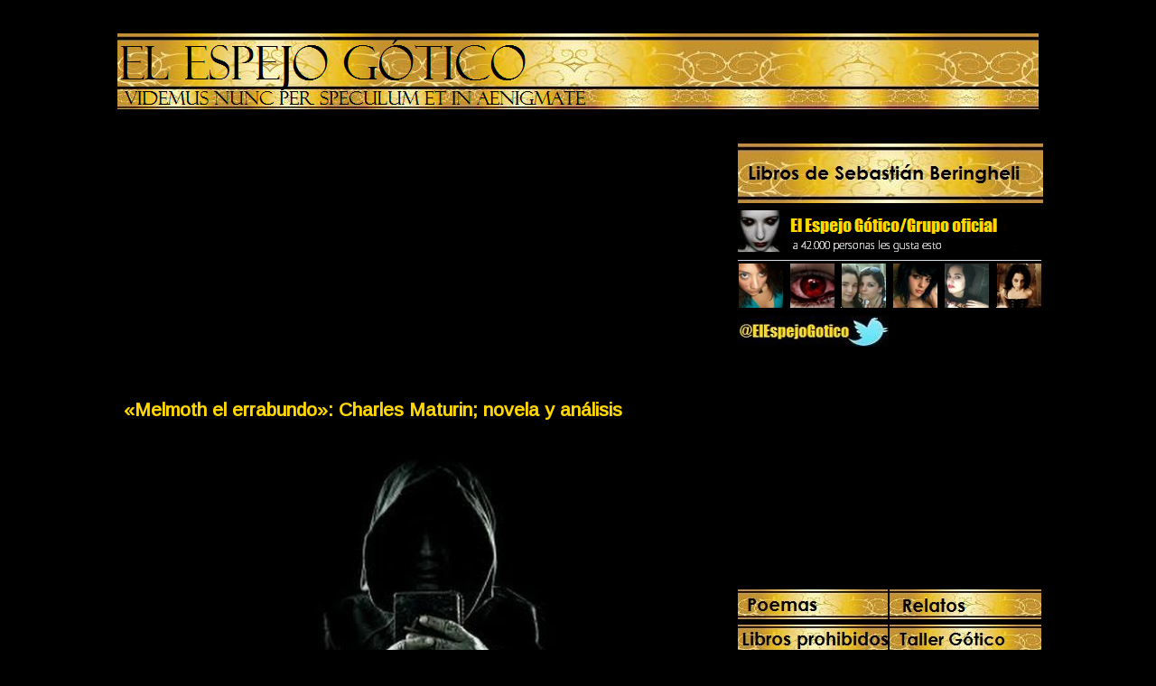

--- FILE ---
content_type: text/html; charset=UTF-8
request_url: https://elespejogotico.blogspot.com/2009/04/melmoth-el-errabundo-charles-maturin.html
body_size: 22035
content:
<!DOCTYPE html>
<html dir='ltr' xmlns='http://www.w3.org/1999/xhtml' xmlns:b='http://www.google.com/2005/gml/b' xmlns:data='http://www.google.com/2005/gml/data' xmlns:expr='http://www.google.com/2005/gml/expr'>
<style type='text/css'>
#navbar-iframe {
height:0px;
visibility:hidden;
display:none;
}
</style>
<head>
<link href='https://www.blogger.com/static/v1/widgets/2944754296-widget_css_bundle.css' rel='stylesheet' type='text/css'/>
<meta content='gotico, romanticismo, galeria, vampiros, hechizos, literatura, relatos, poesía, fotos, poemas goticos, imágenes, libros, demonios, mitología, leyendas' name='keywords'/>
<meta content='0JZZCpraF+lFRzyQaYZGa/YTN94ZPC7VIFGTdy1uEuQ=' name='verify-v1'/>
<meta content='text/html; charset=UTF-8' http-equiv='Content-Type'/>
<meta content='blogger' name='generator'/>
<link href='https://elespejogotico.blogspot.com/favicon.ico' rel='icon' type='image/x-icon'/>
<link href='http://elespejogotico.blogspot.com/2009/04/melmoth-el-errabundo-charles-maturin.html' rel='canonical'/>
<link rel="alternate" type="application/atom+xml" title="El Espejo Gótico - Atom" href="https://elespejogotico.blogspot.com/feeds/posts/default" />
<link rel="alternate" type="application/rss+xml" title="El Espejo Gótico - RSS" href="https://elespejogotico.blogspot.com/feeds/posts/default?alt=rss" />
<link rel="service.post" type="application/atom+xml" title="El Espejo Gótico - Atom" href="https://www.blogger.com/feeds/2858903037590892511/posts/default" />

<link rel="alternate" type="application/atom+xml" title="El Espejo Gótico - Atom" href="https://elespejogotico.blogspot.com/feeds/6092171629537978156/comments/default" />
<!--Can't find substitution for tag [blog.ieCssRetrofitLinks]-->
<link href='https://blogger.googleusercontent.com/img/b/R29vZ2xl/AVvXsEhZnAhyng0dizOex6kP8PWLhDMu7ZfscGoBVY8uR3mDK2YP6xWZwoxtcUNlB45RQ_hD87W6ZyVc_RPjUqcJL59IR1LaynCMwaG7Rf6mn5u8FL56BAYragpPkuMSnZYJlOeGTBNvTb_aVIv_/s640/melmoth_novela_analisis.jpg' rel='image_src'/>
<meta content='http://elespejogotico.blogspot.com/2009/04/melmoth-el-errabundo-charles-maturin.html' property='og:url'/>
<meta content='«Melmoth el errabundo»: Charles Maturin; novela y análisis' property='og:title'/>
<meta content='     «Melmoth el errabundo»: Charles Maturin; novela y análisis.     Melmoth el errabundo  (Melmoth the Wanderer)  es una novela gótica  del...' property='og:description'/>
<meta content='https://blogger.googleusercontent.com/img/b/R29vZ2xl/AVvXsEhZnAhyng0dizOex6kP8PWLhDMu7ZfscGoBVY8uR3mDK2YP6xWZwoxtcUNlB45RQ_hD87W6ZyVc_RPjUqcJL59IR1LaynCMwaG7Rf6mn5u8FL56BAYragpPkuMSnZYJlOeGTBNvTb_aVIv_/w1200-h630-p-k-no-nu/melmoth_novela_analisis.jpg' property='og:image'/>
<title>El Espejo Gótico: &#171;Melmoth el errabundo&#187;: Charles Maturin; novela y análisis</title>
<link href='https://blogger.googleusercontent.com/img/b/R29vZ2xl/AVvXsEg0Db3bakRK-9EKEts5bOj4vMpyr01jSGpVOWMSF-Ee2Qbld_uVdojRChyphenhyphenLv-zPyEjmKX0nSN-7EtMyHfh6-0XltE0ajmoiAe097QDQtcIIC602bu_r351_Rs_U5c6wkcz24tmMyuD3WuI4/s1600/FAVIC_png.jpg ' rel='shortcut icon' type='image/x-icon'/>
<link href='https://blogger.googleusercontent.com/img/b/R29vZ2xl/AVvXsEg0Db3bakRK-9EKEts5bOj4vMpyr01jSGpVOWMSF-Ee2Qbld_uVdojRChyphenhyphenLv-zPyEjmKX0nSN-7EtMyHfh6-0XltE0ajmoiAe097QDQtcIIC602bu_r351_Rs_U5c6wkcz24tmMyuD3WuI4/s1600/FAVIC_png.jpg ' rel='icon' type='image/gif'/>
<style type='text/css'>@font-face{font-family:'Arimo';font-style:normal;font-weight:400;font-display:swap;src:url(//fonts.gstatic.com/s/arimo/v35/P5sfzZCDf9_T_3cV7NCUECyoxNk37cxcDRrBdwcoaaQwpBQ.woff2)format('woff2');unicode-range:U+0460-052F,U+1C80-1C8A,U+20B4,U+2DE0-2DFF,U+A640-A69F,U+FE2E-FE2F;}@font-face{font-family:'Arimo';font-style:normal;font-weight:400;font-display:swap;src:url(//fonts.gstatic.com/s/arimo/v35/P5sfzZCDf9_T_3cV7NCUECyoxNk37cxcBBrBdwcoaaQwpBQ.woff2)format('woff2');unicode-range:U+0301,U+0400-045F,U+0490-0491,U+04B0-04B1,U+2116;}@font-face{font-family:'Arimo';font-style:normal;font-weight:400;font-display:swap;src:url(//fonts.gstatic.com/s/arimo/v35/P5sfzZCDf9_T_3cV7NCUECyoxNk37cxcDBrBdwcoaaQwpBQ.woff2)format('woff2');unicode-range:U+1F00-1FFF;}@font-face{font-family:'Arimo';font-style:normal;font-weight:400;font-display:swap;src:url(//fonts.gstatic.com/s/arimo/v35/P5sfzZCDf9_T_3cV7NCUECyoxNk37cxcAxrBdwcoaaQwpBQ.woff2)format('woff2');unicode-range:U+0370-0377,U+037A-037F,U+0384-038A,U+038C,U+038E-03A1,U+03A3-03FF;}@font-face{font-family:'Arimo';font-style:normal;font-weight:400;font-display:swap;src:url(//fonts.gstatic.com/s/arimo/v35/P5sfzZCDf9_T_3cV7NCUECyoxNk37cxcAhrBdwcoaaQwpBQ.woff2)format('woff2');unicode-range:U+0307-0308,U+0590-05FF,U+200C-2010,U+20AA,U+25CC,U+FB1D-FB4F;}@font-face{font-family:'Arimo';font-style:normal;font-weight:400;font-display:swap;src:url(//fonts.gstatic.com/s/arimo/v35/P5sfzZCDf9_T_3cV7NCUECyoxNk37cxcDxrBdwcoaaQwpBQ.woff2)format('woff2');unicode-range:U+0102-0103,U+0110-0111,U+0128-0129,U+0168-0169,U+01A0-01A1,U+01AF-01B0,U+0300-0301,U+0303-0304,U+0308-0309,U+0323,U+0329,U+1EA0-1EF9,U+20AB;}@font-face{font-family:'Arimo';font-style:normal;font-weight:400;font-display:swap;src:url(//fonts.gstatic.com/s/arimo/v35/P5sfzZCDf9_T_3cV7NCUECyoxNk37cxcDhrBdwcoaaQwpBQ.woff2)format('woff2');unicode-range:U+0100-02BA,U+02BD-02C5,U+02C7-02CC,U+02CE-02D7,U+02DD-02FF,U+0304,U+0308,U+0329,U+1D00-1DBF,U+1E00-1E9F,U+1EF2-1EFF,U+2020,U+20A0-20AB,U+20AD-20C0,U+2113,U+2C60-2C7F,U+A720-A7FF;}@font-face{font-family:'Arimo';font-style:normal;font-weight:400;font-display:swap;src:url(//fonts.gstatic.com/s/arimo/v35/P5sfzZCDf9_T_3cV7NCUECyoxNk37cxcABrBdwcoaaQw.woff2)format('woff2');unicode-range:U+0000-00FF,U+0131,U+0152-0153,U+02BB-02BC,U+02C6,U+02DA,U+02DC,U+0304,U+0308,U+0329,U+2000-206F,U+20AC,U+2122,U+2191,U+2193,U+2212,U+2215,U+FEFF,U+FFFD;}</style>
<style id='page-skin-1' type='text/css'><!--
/*
-----------------------------------------------
Blogger Template Style
Name:     Minima Black
Designer: Douglas Bowman
URL:      www.stopdesign.com
Date:     26 Feb 2004
Updated by: Blogger Team
----------------------------------------------- */
/* Variable definitions
====================
<Variable name="bgcolor" description="Page Background Color"
type="color" default="#000">
<Variable name="textcolor" description="Text Color"
type="color" default="#ccc">
<Variable name="linkcolor" description="Link Color"
type="color" default="#9ad">
<Variable name="pagetitlecolor" description="Blog Title Color"
type="color" default="#ccc">
<Variable name="descriptioncolor" description="Blog Description Color"
type="color" default="#777">
<Variable name="titlecolor" description="Post Title Color"
type="color" default="#ad9">
<Variable name="bordercolor" description="Border Color"
type="color" default="#333">
<Variable name="sidebarcolor" description="Sidebar Title Color"
type="color" default="#777">
<Variable name="sidebartextcolor" description="Sidebar Text Color"
type="color" default="#999">
<Variable name="visitedlinkcolor" description="Visited Link Color"
type="color" default="#a7a">
<Variable name="bodyfont" description="Text Font"
type="font" default="normal normal 100% 'Trebuchet MS',Trebuchet,Verdana,Sans-serif">
<Variable name="headerfont" description="Sidebar Title Font"
type="font"
default="normal bold 78% 'Trebuchet MS',Trebuchet,Arial,Verdana,Sans-serif">
<Variable name="pagetitlefont" description="Blog Title Font"
type="font"
default="normal bold 3990% 'Papyrus, Trebuchet MS',Trebuchet,Verdana,Sans-serif">
<Variable name="descriptionfont" description="Blog Description Font"
type="font"
default="normal normal 78% 'Trebuchet MS', Trebuchet, Verdana, Sans-serif">
<Variable name="postfooterfont" description="Post Footer Font"
type="font"
default="normal normal 78% 'Trebuchet MS', Trebuchet, Arial, Verdana, Sans-serif">
*/
/* Use this with templates/template-twocol.html */
body {
background:#000000;
margin:0;
color:#ffffff;
font: x-small "Trebuchet MS", Trebuchet, Verdana, Sans-serif;
font-size/* */:/**/small;
font-size: /**/small;
text-align: center;
}
a:link {
color:#FFD700;
text-decoration:none;
}
a:visited {
color:#FFD700;
text-decoration:none;
}
a:hover {
color:#ffd700;
text-decoration:underline;
}
a img {
border-width:0;
}
/* Header
-----------------------------------------------
*/
#header-wrapper {
width:1020px;
margin: 1x;
border:0px solid #000000;
}
#header-inner {
width:1020px;
height:90px;
background-position: left;
margin-left: 0px;
margin-right: 0px;
}
#header {
margin left: auto;
margin right: auto;
margin-top: 1px;
margin-bottom: 2px;
height:90px;
background: url(https://blogger.googleusercontent.com/img/b/R29vZ2xl/AVvXsEjfBDuzSCAhfl32gt9BI00VeUWDYKMwzHPWCOXoubFpDX-_aarDp5dd86TmpBDxIjtt-PkEsNVIuLoERv3ONCImqIfKS-zV-akcUeZuTXVbvh9xU96hUACgh6hgTU03CQOl0wkpObN1Zjc/s1600/blog_el_espejo_gotico_cabecera.png)  no-repeat bottom;
background-position: left;
border: 0px solid #971ef0;
text-align: left;
color:#ffd700;
}
#header h1 {
margin:0px;
height:0px;
padding:0px;
line-height:none;
text-transform:none;
letter-spacing:.0em;
font: normal normal 660%  Edwardian Script ITC, Papyrus, Times, serif;
visibility: hidden;
}
#header a {
color:#ffd700;
text-decoration:none;
}
#header a:hover {
color:#ffd700;
}
#header .description {
margin:0px;
padding:0px;
max-width:0px;
text-transform:none;
letter-spacing:.0em;
line-height: 0em;
font: normal normal 275% Edwardian Script ITC, Papyrus, Georgia, Times, serif;
color: #ffd700;
}
#header img {
margin-left: auto;
margin-right: auto;
}
/* Outer-Wrapper
----------------------------------------------- */
#outer-wrapper {
width: 1021px;
margin:0 auto;
padding:1px;
text-align:left;
font: normal normal 15px Arimo;
}
#main-wrapper {
width: 673px;
margin:0 auto;
padding:5px;
float: left;
word-wrap: break-word; /* fix for long text breaking sidebar float in IE */
overflow: hidden;     /* fix for long non-text content breaking IE sidebar float */
}
#adwidebar-wrapper {
width:337px;
float:right;
border: 0px solid #ddd;
padding-bottom:1px;
margin-top:10px;
margin-bottom:1px;
word-wrap: break-word; /* fix for long text breaking sidebar float in IE */
}
#adwidebar {
width:337px;
padding:1px;
word-wrap: break-word; /* fix for long text breaking sidebar float in IE */
}
#adsidebar-wrapper {
width: 168px;
margin:0 auto;
margin-top: 1px;
float: right;
word-wrap: break-word; /* fix for long text breaking sidebar float in IE */
overflow: hidden;     /* fix for long non-text content breaking IE sidebar float */
}
#adnewsidebar-wrapper {
width: 168px;
margin:0 auto;
margin-top: 1px;
float: right;
word-wrap: break-word; /* fix for long text breaking sidebar float in IE */
}
#widebar-wrapper {
width:336px;
float:right;
border: 0px solid #ddd;
padding-bottom:1px;
margin-top:1px;
margin-bottom:1px;
word-wrap: break-word; /* fix for long text breaking sidebar float in IE */
}
#widebar {
width:336px;
padding:1px;
word-wrap: break-word; /* fix for long text breaking sidebar float in IE */
}
#sidebar-wrapper {
width: 168px;
margin:0 auto;
margin-top: 1px;
float: right;
word-wrap: break-word; /* fix for long text breaking sidebar float in IE */
overflow: hidden;     /* fix for long non-text content breaking IE sidebar float */
}
#newsidebar-wrapper {
width: 168px;
margin:0 auto;
margin-top: 1px;
float: right;
word-wrap: break-word; /* fix for long text breaking sidebar float in IE */
}
#newwidebar-wrapper {
width:336px;
float:right;
border: 0px solid #ddd;
padding-bottom:1px;
margin-top:1px;
margin-bottom:1px;
word-wrap: break-word; /* fix for long text breaking sidebar float in IE */
}
#newwidebar {
width:336px;
padding:1px;
word-wrap: break-word; /* fix for long text breaking sidebar float in IE */
}
/* Headings
----------------------------------------------- */
h2 {
margin: 1px;
font:normal normal 24px Impact, sans-serif;
line-height: 0.2em;
text-transform:none;
letter-spacing:.0em;
color:#ffd700;
}
/* Posts
-----------------------------------------------
*/
h2.date-header {
margin:1.5em 0 .5em;
visibility:hidden;
}
.post {
margin:.5em 0 1.5em;
border-bottom:1px dotted #000000;
padding-bottom:1.5em;
}
.post h3 {
margin:.25em 0 0;
padding:0 0 4px;
font-size:140%;
font-weight:normal;
line-height:1.4em;
color:#ffd700;
}
.post h3 a, .post h3 a:visited, .post h3 strong {
display:block;
text-decoration:none;
color:#ffd700;
font-weight:bold;
}
.post h3 strong, .post h3 a:hover {
color:#ffffff;
}
.post p {
margin:0 0 .75em;
line-height:1.6em;
}
.post-footer {
margin: .75em 0;
color:#ffd700;
text-transform:none;
letter-spacing:.1em;
font: normal normal 91% Georgia, Times, serif;
line-height: 1.4em;
}
.comment-link {
margin-left:.6em;
}
.post img {
padding:4px;
border:0px solid #000000;
}
.post blockquote {
margin:1em 20px;
}
.post blockquote p {
margin:.75em 0;
}
/* Comments
----------------------------------------------- */
#comments h4 {
margin:1em 0;
font-weight: bold;
line-height: 1.4em;
text-transform:none;
letter-spacing:.2em;
color: #ffd700;
}
#comments-block {
margin:1em 0 1.5em;
line-height:1.6em;
}
#comments-block .comment-author {
margin:.5em 0;
}
#comments-block .comment-body {
margin:.25em 0 0;
}
#comments-block .comment-footer {
margin:-.25em 0 2em;
line-height: 1.4em;
text-transform:none;
letter-spacing:.1em;
}
#comments-block .comment-body p {
margin:0 0 .75em;
}
.deleted-comment {
font-style:italic;
color:gray;
}
.feed-links {
clear: both;
line-height: 2.5em;
visibility:hidden;
display:none;
}
#blog-pager-newer-link {
float: left;
}
#blog-pager-older-link {
float: right;
}
#blog-pager {
text-align: center;
}
/* Sidebar Content
----------------------------------------------- */
.sidebar {
color: #999999;
line-height: 1.5em;
}
.sidebar ul {
list-style:none;
margin:0 0 0;
padding:0 0 0;
}
.sidebar li {
margin:0;
padding:0 0 .25em 1px;
text-indent:-1px;
line-height:2.0em;
}
.sidebar .widget, .main .widget {
border-bottom:1px dotted #000000;
margin:1px;
padding:1px;
}
.main .Blog {
border-bottom-width: 0;
}
/* Profile
----------------------------------------------- */
.profile-img {
float: left;
margin: 0 5px 5px 0;
padding: 4px;
border: 1px solid #000000;
}
.profile-data {
margin:0;
text-transform:none;
letter-spacing:.1em;
font: normal normal 91% Georgia, Times, serif;
color: #ffd700;
font-weight: bold;
line-height: 1.6em;
}
.profile-datablock {
margin:.5em 0 .5em;
}
.profile-textblock {
margin: 0.5em 0;
line-height: 1.6em;
}
.profile-link {
font: normal normal 91% Georgia, Times, serif;
text-transform: none;
letter-spacing: .1em;
}
/* Footer
----------------------------------------------- */
#footer {
width:660px;
clear:both;
margin:0 auto;
padding-top:15px;
line-height: 1.6em;
text-transform:none;
letter-spacing:.1em;
text-align: center;
}
/** Page structure tweaks for layout editor wireframe */
body#layout #header {
margin-left: 0px;
margin-right: 0px;
}

--></style>
<link href='https://www.blogger.com/dyn-css/authorization.css?targetBlogID=2858903037590892511&amp;zx=9f551b70-d66d-4089-832d-80f531fb4654' media='none' onload='if(media!=&#39;all&#39;)media=&#39;all&#39;' rel='stylesheet'/><noscript><link href='https://www.blogger.com/dyn-css/authorization.css?targetBlogID=2858903037590892511&amp;zx=9f551b70-d66d-4089-832d-80f531fb4654' rel='stylesheet'/></noscript>
<meta name='google-adsense-platform-account' content='ca-host-pub-1556223355139109'/>
<meta name='google-adsense-platform-domain' content='blogspot.com'/>

<!-- data-ad-client=ca-pub-4042495601818401 -->

</head>
<meta content='0JZZCpraF+lFRzyQaYZGa/YTN94ZPC7VIFGTdy1uEuQ=' name='verify-v1'/>
<body>
<div class='navbar section' id='navbar'><div class='widget Navbar' data-version='1' id='Navbar1'><script type="text/javascript">
    function setAttributeOnload(object, attribute, val) {
      if(window.addEventListener) {
        window.addEventListener('load',
          function(){ object[attribute] = val; }, false);
      } else {
        window.attachEvent('onload', function(){ object[attribute] = val; });
      }
    }
  </script>
<div id="navbar-iframe-container"></div>
<script type="text/javascript" src="https://apis.google.com/js/platform.js"></script>
<script type="text/javascript">
      gapi.load("gapi.iframes:gapi.iframes.style.bubble", function() {
        if (gapi.iframes && gapi.iframes.getContext) {
          gapi.iframes.getContext().openChild({
              url: 'https://www.blogger.com/navbar/2858903037590892511?po\x3d6092171629537978156\x26origin\x3dhttps://elespejogotico.blogspot.com',
              where: document.getElementById("navbar-iframe-container"),
              id: "navbar-iframe"
          });
        }
      });
    </script><script type="text/javascript">
(function() {
var script = document.createElement('script');
script.type = 'text/javascript';
script.src = '//pagead2.googlesyndication.com/pagead/js/google_top_exp.js';
var head = document.getElementsByTagName('head')[0];
if (head) {
head.appendChild(script);
}})();
</script>
</div></div>
<div id='outer-wrapper'><div id='wrap2'>
<!-- skip links for text browsers -->
<span id='skiplinks' style='display:none;'>
<a href='#main'>skip to main </a> |
      <a href='#sidebar'>skip to sidebar</a>
</span>
<div id='header-wrapper'>
<div class='header section' id='header'><div class='widget Header' data-version='1' id='Header1'>
<div id='header-inner'>
<div class='titlewrapper'>
<h1 class='title'>
<a href='https://elespejogotico.blogspot.com/'>
El Espejo Gótico
</a>
</h1>
</div>
<div class='descriptionwrapper'>
<p class='description'><span>
</span></p>
</div>
</div>
</div></div>
</div>
<div id='content-wrapper'>
<div id='crosscol-wrapper' style='text-align:left'>
<div class='crosscol section' id='crosscol'>
</div>
</div>
<div id='main-wrapper'>
<div id='main-top-contenedor'>
<div id='main-top1' style='width: 50%; float: left; margin:0; text-align: left;'>
<div class='main-top-column section' id='main-top1'><div class='widget HTML' data-version='1' id='HTML1'>
<div class='widget-content'>
<br />
<div align=left><script async src="//pagead2.googlesyndication.com/pagead/js/adsbygoogle.js"></script>
<!-- CuadradoEEG1 -->
<ins class="adsbygoogle"
     style="display:inline-block;width:336px;height:280px"
     data-ad-client="ca-pub-4042495601818401"
     data-ad-slot="9633641643"></ins>
<script>
(adsbygoogle = window.adsbygoogle || []).push({});
</script></div>
</div>
<div class='clear'></div>
</div></div>
</div>
<div id='main-top2' style='width: 50%; float: right; margin:0; text-align: left;'>
<div class='main-top-column section' id='main-top2'><div class='widget HTML' data-version='1' id='HTML10'>
<div class='widget-content'>
<div align=center>
<br />
<script async src="//pagead2.googlesyndication.com/pagead/js/adsbygoogle.js"></script>
<!-- EEG300/250 -->
<ins class="adsbygoogle"
     style="display:inline-block;width:300px;height:250px"
     data-ad-client="ca-pub-4042495601818401"
     data-ad-slot="1029769071"></ins>
<script>
(adsbygoogle = window.adsbygoogle || []).push({});
</script></div>
</div>
<div class='clear'></div>
</div></div>
</div>
<div style='clear:both;'></div>
</div>
<div class='main section' id='main'><div class='widget Blog' data-version='1' id='Blog1'>
<div class='blog-posts'>
<!--Can't find substitution for tag [adStart]-->
<div class='post uncustomized-post-template'>
<a name='6092171629537978156'></a>
<div class='post-title'><h3>
<a href='https://elespejogotico.blogspot.com/2009/04/melmoth-el-errabundo-charles-maturin.html'>&#171;Melmoth el errabundo&#187;: Charles Maturin; novela y análisis</a>
</h3></div>
<div class='meta'>
<span class='post-timestamp'>
</span>
<span class='post-backlinks post-comment-link'>
</span>
<span class='post-icons'>
</span>
</div>
<div class='post-header-line-1'></div>
<div style='float:top;'>
</div>
<div class='post-body'>
<p><div style="text-align: justify;">
<div class="separator" style="clear: both; text-align: center;">
<a href="https://blogger.googleusercontent.com/img/b/R29vZ2xl/AVvXsEhZnAhyng0dizOex6kP8PWLhDMu7ZfscGoBVY8uR3mDK2YP6xWZwoxtcUNlB45RQ_hD87W6ZyVc_RPjUqcJL59IR1LaynCMwaG7Rf6mn5u8FL56BAYragpPkuMSnZYJlOeGTBNvTb_aVIv_/s1600/melmoth_novela_analisis.jpg" imageanchor="1" style="margin-left: 1em; margin-right: 1em;"><img border="0" height="354" src="https://blogger.googleusercontent.com/img/b/R29vZ2xl/AVvXsEhZnAhyng0dizOex6kP8PWLhDMu7ZfscGoBVY8uR3mDK2YP6xWZwoxtcUNlB45RQ_hD87W6ZyVc_RPjUqcJL59IR1LaynCMwaG7Rf6mn5u8FL56BAYragpPkuMSnZYJlOeGTBNvTb_aVIv_/s640/melmoth_novela_analisis.jpg" width="640" /></a></div>
<br />
<h2>
<span style="color: #b99d00; font-size: large; font-weight: normal;"><u>&#171;Melmoth el errabundo&#187;: Charles Maturin; novela y análisis.</u></span></h2>
<br />
<br />
<br />
<i><b><span style="color: #b99d00;">Melmoth el errabundo</span></b> (Melmoth the Wanderer)</i> es una <a href="http://elespejogotico.blogspot.com/2009/04/novelas-goticas.html"><b>novela gótica</b></a> del escritor irlandés <b><a href="http://elespejogotico.blogspot.com/2009/08/charles-maturin-novelas-relatos.html">Charles Maturin</a></b> (1782-1824), publicada en 1820.<br />
<br />
<i><b><span style="color: #b99d00;">Melmoth el errabundo</span></b></i>, una de las grandes <b><a href="http://elespejogotico.blogspot.com/2019/02/charles-maturin-novelas-destacadas.html">novelas de Charles Maturin</a></b>, relata la historia de un erudito que realiza un <b><a href="http://elespejogotico.blogspot.com/2013/09/como-hacer-un-pacto-con-el-diablo-sin.html">pacto con el demonio</a></b> a cambio de 150 años de vida más, la mayoría de los cuales los pasa recorriendo el mundo buscando a una persona que asuma las consecuencias. Se trata de un personaje atormentado, solitario, desarraigado de la humanidad. Su única ambición, en definitiva, es recuperar su alma.<br />
<br />
Para la época en la que fue escrito <b><i><span style="color: #b99d00;">Melmoth el errabundo</span></i></b>, la <a href="http://elespejogotico.blogspot.com/2007/10/literatura-gotica-relatos-cuentos.html"><b>literatura gótica</b></a> se encontraba en franca decadencia. El género había sido asediado por obras oportunistas, carentes de originalidad, que repetían una y otra vez los mismos ingredientes hasta transformarlos en lugares comunes. <i><b><span style="color: #b99d00;">Melmoth</span></b></i>, en todo caso, recuperó el espíritu macabro de las viejas <b>novelas góticas</b>. Su siniestra y exquisita historia dio por finalizada la era dorada del género.<br />
<br />
El <b>argumento de <i><span style="color: #b99d00;">Melmoth el errabundo</span></i></b> presenta algunas curiosidades notables; por ejemplo, el instante en el que el protagonista le vende su alma al demonio es, paradójicamente, el inicio de una larga cruzada por recuperarla. Este erudito del siglo XVII, irlandés como <b><span style="color: #b99d00;">Charles Maturin</span></b>, trasciende las leyendas medievales sobre <b><a href="http://elespejogotico.blogspot.com/2012/11/relatos-de-pactos-satanicos.html">pactos satánicos</a></b> y las transforma en algo completamente nuevo. Para eludir su destino, <b>Melmoth</b> debe lograr que alguien más asuma los costos del contrato diabólico.<br />
<br />
Es importante señalar que, a lo largo de la cruzada desesperada de <b>Melmoth</b> por recuperar su alma, la <b>novela</b> se prolonga en capítulos interminables. En el proceso,&nbsp;<b><span style="color: #b99d00;">Charles Maturin</span></b>&nbsp;aprovecha la atribulada vida interior de sus personajes para establecer una atmósfera macabra de principio a fin.<br />
<br />
De esta forma, <i><b><span style="color: #b99d00;">Melmoth el errabundo</span></b></i>, es inmune a cualquier parodia; aún sus escenas más absurdas están protegidas por la naturalidad y la austeridad de los procesos internos del protagonista. El horror, desde luego, está presente, pero sin asumir una matriz enteramente católica. <b><span style="color: #b99d00;">Charles Maturin</span></b> se apoya una y otra vez en los <b><a href="http://elespejogotico.blogspot.com/2013/09/mitos-celtas-mitologia-celta.html">mitos celtas</a></b>, logrando establecer cierta afinidad con el horror cósmico de <a href="http://elespejogotico.blogspot.com/2007/11/relatos-y-cuentos-de-lovecraft.html"><b>H.P. Lovecraft</b></a>, quien de hecho calificó a <b><i><span style="color: #b99d00;">Melmoth el errabundo</span></i></b> como una de las <b>mejores novelas góticas</b> jamás escritas.<br />
<br />
No es infrecuente que el tiempo sea injusto con algunas obras. No es el caso de <b><i><span style="color: #b99d00;">Melmoth el errabundo</span></i></b>; una <b>novela</b> que sería elogiada por el <b>género gótico</b> pero también por el <a href="http://elespejogotico.blogspot.com/2008/07/poemas-del-romanticismo.html"><b>romanticismo</b></a>, el <a href="http://elespejogotico.blogspot.com/2010/09/poemas-prerrafaelitas-poesia-pre.html">movimiento prerrafaelita</a> y los <a href="http://elespejogotico.blogspot.com/2008/12/poemas-malditos-poetas-malditos.html">poetas malditos</a>.<br />
<br />
<a href="http://elespejogotico.blogspot.com/2008/01/poetas-malditos-charles-baudelaire.html"><b>Charles Baudelaire</b></a> y <a href="http://elespejogotico.blogspot.com/2008/01/poesia-oscura-dante-gabriel-rossetti.html"><b>Dante Rossetti</b></a> citaron a <i><b><span style="color: #b99d00;">Melmoth el errabundo</span></b></i> como una de las <b>novelas góticas</b> esenciales. Balzác, por su parte, incluso escribió una secuela titulada: <i><b><span style="color: #b99d00;">Melmoth Reconciliado </span></b>(Melmoth Réconcilié)</i>, donde el protagonista finalmente logra pasar su condena a un absorto cajero parisino.<br />
<br />
También <a href="http://elespejogotico.blogspot.com/2008/01/escritores-goticos-oscar-wilde.html"><b>Oscar Wilde</b></a> se mostró como un gran admirador de <i><b><span style="color: #b99d00;">Melmoth el errabundo</span></b></i> y <b><span style="color: #b99d00;">Charles Maturin</span></b>, con quien estaba emparentado familiarmente. De hecho, cuando Oscar Wilde fue liberado de la <a href="http://elespejogotico.blogspot.com/2009/02/balada-de-la-carcel-de-reading-oscar.html">cárcel de Reading</a>, tras un proceso judicial infame, utilizó el seudónimo de Sebastián Melmoth durante sus viajes por el exterior.<br />
<br />
Recordemos, además, que Oscar Wilde, al igual que <b>Melmoth</b>, también fue acusado de haber firmado un pacto con el diablo, más precisamente con el demonio <a href="http://elespejogotico.blogspot.com/2007/10/asmodeo-amigo-de-oscar-wilde.html">Asmodeo</a>.<br />
<br />
Si bien <b><i><span style="color: #b99d00;">Melmoth el errabundo</span></i></b> no se encuentra disponible para su <b>descarga gratuita en PDF</b>, a continuación compartimos uno de los capítulos más interesantes de la novela, titulado: <i><b><a href="http://elespejogotico.blogspot.com/2015/03/el-relato-de-la-familia-guzman-charles.html">El relato de la familia de Guzmán</a></b> (Tale of Guzman's Family)</i>.<br />
<br />
<br />
<br />
<br />
<a href="http://elespejogotico.blogspot.com/2009/04/novelas-goticas.html">Novelas góticas.</a> I <a href="http://elespejogotico.blogspot.com/2009/08/charles-maturin-novelas-relatos.html">Novelas de Charles Maturin.</a><br />
<br />
<br />
<b><span style="color: #b99d00;">Más literatura gótica:</span></b><br />
<ul>
<li><b><a href="http://elespejogotico.blogspot.com/2015/11/10-ingredientes-para-escribir-una.html">10 ingredientes para escribir una novela gótica.</a></b></li>
<li><b><a href="http://elespejogotico.blogspot.com/2007/10/la-mujer-en-la-novela-gotica.html">La mujer en la literatura gótica.</a></b></li>
<li><b><a href="http://elespejogotico.blogspot.com/2014/04/el-auge-de-la-novela-gotica.html">El auge de la novela gótica.</a></b></li>
</ul>
El <b>análisis y resumen de la novela de <span style="color: #b99d00;">Charles Maturin</span></b>: <i><b><span style="color: #b99d00;">Melmoth, el errabundo</span></b> (Melmoth, the Wanderer)</i>, fueron realizados por <a href="http://elespejogotico.blogspot.com/">El Espejo Gótico</a>. Para su reproducción escríbenos a elespejogotico@gmail.com</div>
</p>
<div style='clear: both;'></div>
</div>
<div class='post-footer'>
<p class='post-footer-line post-footer-line-1'>
</p>
<span class='post-author'>
Balbuceado por
Sebastian Beringheli
</span>
<span class='post-comment-link'>
</span>
<span class='post-labels'>
Etiquetas:
<a href='https://elespejogotico.blogspot.com/search/label/charles%20baudelaire' rel='tag'>charles baudelaire</a>,
<a href='https://elespejogotico.blogspot.com/search/label/Charles%20Maturin' rel='tag'>Charles Maturin</a>,
<a href='https://elespejogotico.blogspot.com/search/label/dante%20gabriel%20rossetti' rel='tag'>dante gabriel rossetti</a>,
<a href='https://elespejogotico.blogspot.com/search/label/H.P.%20Lovecraft' rel='tag'>H.P. Lovecraft</a>,
<a href='https://elespejogotico.blogspot.com/search/label/libros' rel='tag'>libros</a>,
<a href='https://elespejogotico.blogspot.com/search/label/literatura%20gotica' rel='tag'>literatura gotica</a>,
<a href='https://elespejogotico.blogspot.com/search/label/novelas' rel='tag'>novelas</a>,
<a href='https://elespejogotico.blogspot.com/search/label/novelas%20del%20romanticismo' rel='tag'>novelas del romanticismo</a>,
<a href='https://elespejogotico.blogspot.com/search/label/novelas%20goticas' rel='tag'>novelas goticas</a>,
<a href='https://elespejogotico.blogspot.com/search/label/oscar%20wilde' rel='tag'>oscar wilde</a>,
<a href='https://elespejogotico.blogspot.com/search/label/relatos%20goticos' rel='tag'>relatos goticos</a>
</span>
<p class='post-footer-line post-footer-line-2'>
</p>
<p class='post-footer-line post-footer-line-3'></p>
</div>
</div>
<div class='comments' id='comments'>
<a name='comments'></a>
<h4>
7
comentarios:
        
</h4>
<dl id='comments-block'>
<dt class='comment-author' id='comment-3757981188452675090'>
<a name='comment-3757981188452675090'></a>
<a href='https://www.blogger.com/profile/05226421998500404031' rel='nofollow'>SergioMC</a>
dijo...
</dt>
<dd class='comment-body'>
<p>Me atrevo a decir que no es una novela que pueda ser leída por cualquiera. La estructura como bien decías, que escalonada y a la vez circular, se encuentra en unos cuantos cientos de páginas y podría dificultar la lectura para el "no-iniciado". Claramente enmarcada en el ámbito judeo-cristiano la historia nos muestra personajes complejos, bien desarrollados; sobretodo aquel carismático misántropo. Recomendable, pero con una preparación previa creería yo.<br /><br />SergioMC</p>
</dd>
<dd class='comment-footer'>
<span class='comment-timestamp'>
<a href='#comment-3757981188452675090' title='comment permalink'>
19 de abril de 2009 a las 14:36
</a>
<span class='item-control blog-admin pid-713870783'>
<a class='comment-delete' href='https://www.blogger.com/comment/delete/2858903037590892511/3757981188452675090' title='Eliminar comentario'>
<img src='https://resources.blogblog.com/img/icon_delete13.gif'/>
</a>
</span>
</span>
</dd>
<dt class='comment-author' id='comment-6433000123236522885'>
<a name='comment-6433000123236522885'></a>
<a href='https://www.blogger.com/profile/17981876209459536381' rel='nofollow'>Sebastian Beringheli</a>
dijo...
</dt>
<dd class='comment-body'>
<p>Coincido con tu observación. Ciertamente no es una novela "fácil" de leer, de todos modos uno siempre está a tiempo de echar mano a otro libro..<br /><br />Saludos..</p>
</dd>
<dd class='comment-footer'>
<span class='comment-timestamp'>
<a href='#comment-6433000123236522885' title='comment permalink'>
19 de abril de 2009 a las 17:55
</a>
<span class='item-control blog-admin pid-1820025659'>
<a class='comment-delete' href='https://www.blogger.com/comment/delete/2858903037590892511/6433000123236522885' title='Eliminar comentario'>
<img src='https://resources.blogblog.com/img/icon_delete13.gif'/>
</a>
</span>
</span>
</dd>
<dt class='comment-author' id='comment-5768663238494706809'>
<a name='comment-5768663238494706809'></a>
<a href='https://www.blogger.com/profile/12126247039790911871' rel='nofollow'>Noe Brito</a>
dijo...
</dt>
<dd class='comment-body'>
<p>me facinó tu blog <br />y su contenido <br />es muy bueno!<br /> <br />saludos</p>
</dd>
<dd class='comment-footer'>
<span class='comment-timestamp'>
<a href='#comment-5768663238494706809' title='comment permalink'>
19 de abril de 2009 a las 20:06
</a>
<span class='item-control blog-admin pid-1298354337'>
<a class='comment-delete' href='https://www.blogger.com/comment/delete/2858903037590892511/5768663238494706809' title='Eliminar comentario'>
<img src='https://resources.blogblog.com/img/icon_delete13.gif'/>
</a>
</span>
</span>
</dd>
<dt class='comment-author' id='comment-8389792034538504901'>
<a name='comment-8389792034538504901'></a>
<a href='https://www.blogger.com/profile/10512155068974625969' rel='nofollow'>marguis</a>
dijo...
</dt>
<dd class='comment-body'>
<p>Le he leido este verano, y me ha sorprendido gratamente, no puedo decir que sea una curtida fa en el género gótico aunque he tenido mis mas y mis menos.<br /><br />Buscando documentación para escribir mi reseña me he topado con fantástico tu blog, al que seguro vosotaré mas amenudo.<br /><br />Saludos!!</p>
</dd>
<dd class='comment-footer'>
<span class='comment-timestamp'>
<a href='#comment-8389792034538504901' title='comment permalink'>
21 de agosto de 2011 a las 7:26
</a>
<span class='item-control blog-admin pid-233332816'>
<a class='comment-delete' href='https://www.blogger.com/comment/delete/2858903037590892511/8389792034538504901' title='Eliminar comentario'>
<img src='https://resources.blogblog.com/img/icon_delete13.gif'/>
</a>
</span>
</span>
</dd>
<dt class='comment-author' id='comment-307310655700420454'>
<a name='comment-307310655700420454'></a>
Anónimo
dijo...
</dt>
<dd class='comment-body'>
<p>He leído esta obra sin tener una opinión previa del autor y su lectura me ha resultado muy gratificante. Coincido con comentarios anteriores que apuntan al nivel de dificultad de la lectura, y añado en ese sentido las dificultades añadidas de la prosa densa con interminables oraciones e incontables adjetivos  a la que no estamos acostumbrados por los nuevos estilos literarios, bastante más livianos. Me ha gustado mucho el sistema &quot;matriuska&quot; por el que envuelve una historia dentro de otra, dando una gran profundidad a la narrativa. Un defecto, por citar algo, es que la gran cantidad de páginas hacen que leerlo en un solo volumen se convierta en una tortura para las manos...</p>
</dd>
<dd class='comment-footer'>
<span class='comment-timestamp'>
<a href='#comment-307310655700420454' title='comment permalink'>
4 de abril de 2012 a las 10:44
</a>
<span class='item-control blog-admin pid-402840669'>
<a class='comment-delete' href='https://www.blogger.com/comment/delete/2858903037590892511/307310655700420454' title='Eliminar comentario'>
<img src='https://resources.blogblog.com/img/icon_delete13.gif'/>
</a>
</span>
</span>
</dd>
<dt class='comment-author' id='comment-7202298685302114381'>
<a name='comment-7202298685302114381'></a>
Camila Araya
dijo...
</dt>
<dd class='comment-body'>
<p>cuando tenía 14 años... me encontré con este libro y sin pensarlo lo compre... al instante me pude dar cuenta que con esa edad yo no era capaz de leer tal obra,ahora que tengo 19 lo tome entre mis manos para sorprenderme que esta vez si lo pude leer.<br />Personalmente encuentro esta obra una maravilla de la literatura y el valor monetario vale toda la pena. Este es un libro que lleva al lector a un grado de emocionalidad increíble, es más, en unos momentos no sabia si gritar de rabia o llorar desconsolada...<br />me gustaría que este libro fuese leído por todos y de verdad se vuelva apreciado ya que una obra de este tipo creada en esa fecha es simplemente alucinante.</p>
</dd>
<dd class='comment-footer'>
<span class='comment-timestamp'>
<a href='#comment-7202298685302114381' title='comment permalink'>
25 de diciembre de 2012 a las 14:45
</a>
<span class='item-control blog-admin pid-402840669'>
<a class='comment-delete' href='https://www.blogger.com/comment/delete/2858903037590892511/7202298685302114381' title='Eliminar comentario'>
<img src='https://resources.blogblog.com/img/icon_delete13.gif'/>
</a>
</span>
</span>
</dd>
<dt class='comment-author' id='comment-3334128350928509509'>
<a name='comment-3334128350928509509'></a>
Anónimo
dijo...
</dt>
<dd class='comment-body'>
<p>Realmente la obra en si, es muy buena, por momentos logra un clima realmente asfixiante,oscuro y el problema yace en el &#168;&#168;por momentos&#168;&#168;  , el libro divaga mucho entre conflictos morales y la absurda manera q tiene el protagonista de ir armando la historia de su antepasado.<br />Paul.</p>
</dd>
<dd class='comment-footer'>
<span class='comment-timestamp'>
<a href='#comment-3334128350928509509' title='comment permalink'>
25 de agosto de 2014 a las 18:40
</a>
<span class='item-control blog-admin pid-402840669'>
<a class='comment-delete' href='https://www.blogger.com/comment/delete/2858903037590892511/3334128350928509509' title='Eliminar comentario'>
<img src='https://resources.blogblog.com/img/icon_delete13.gif'/>
</a>
</span>
</span>
</dd>
</dl>
<p class='comment-footer'>
<a href='https://www.blogger.com/comment/fullpage/post/2858903037590892511/6092171629537978156' onclick='javascript:window.open(this.href, "bloggerPopup", "toolbar=0,location=0,statusbar=1,menubar=0,scrollbars=yes,width=640,height=500"); return false;'>Publicar un comentario</a>
</p>
<div id='backlinks-container'>
<div id='Blog1_backlinks-container'>
</div>
</div>
</div>
<!--Can't find substitution for tag [adEnd]-->
</div>
<div class='blog-pager' id='blog-pager'>
<span id='blog-pager-newer-link'>
<a class='blog-pager-newer-link' href='https://elespejogotico.blogspot.com/2009/04/shropshire-lad-poemas-de-ae-housman.html' id='Blog1_blog-pager-newer-link' title='Entrada más reciente'>Entrada más reciente</a>
</span>
<span id='blog-pager-older-link'>
<a class='blog-pager-older-link' href='https://elespejogotico.blogspot.com/2009/04/el-castillo-de-otranto-novelas-y.html' id='Blog1_blog-pager-older-link' title='Entrada antigua'>Entrada antigua</a>
</span>
<a class='home-link' href='https://elespejogotico.blogspot.com/'>Inicio</a>
</div>
<div class='clear'></div>
<div class='post-feeds'>
<div class='feed-links'>
Suscribirse a:
<a class='feed-link' href='https://elespejogotico.blogspot.com/feeds/6092171629537978156/comments/default' target='_blank' type='application/atom+xml'>Enviar comentarios (Atom)</a>
</div>
</div>
</div><div class='widget HTML' data-version='1' id='HTML6'>
<div class='widget-content'>
<br />
<br />
<span style="color: #b99d00; font-family: impact; font-size: large;"><u>Lo más visto esta semana en El Espejo Gótico:</u></span><br />
<br />
<div style="margin: 0 auto; text-align: center; width: 100%;">
<div style="float: left; margin: 0px 15px 0px 15px; text-align: justify; width: 30%;">
<b><a href="http://elespejogotico.blogspot.com/2026/01/conan-y-la-barbarie-como-estado-natural.html">Conan y la barbarie como estado natural del ser humano.</a></b></div>
<div style="float: left; margin: 0px 15px 0px 0px; text-align: justify; width: 30%;">
<b><a href="http://elespejogotico.blogspot.com/2026/01/la-casa-embrujada-alice-cary-poema-y.html">&#171;La casa embrujada&#187;</a></b></div>
<div style="float: left; margin: 0px 0px 0px 0px; text-align: justify; width: 30%;">
<b><a href="http://elespejogotico.blogspot.com/2025/12/ninguna-voz-viva-thomas-street.html">&#171;Ninguna voz viva&#187;</a></b></div>
<div style="clear: both;">
</div>
</div>
<img src="https://blogger.googleusercontent.com/img/b/R29vZ2xl/AVvXsEiS9LD0RhdKeqAYCKSpFxFNKAypMOgV20Eh3BZibAbYlZLGYVSvw6oBnUQcFGhXbKM9rZ6lJXM4-hu88hw0MckjdW8mwGhlo7b-WvBpjKm6BrtUB1PCTwaplLbEBxc25TeGaPdp8bAvrBIoL3k9mBh3FdVpp7uYVSCCbym3zZlGW_Fp-XuTnCSyUVhu_-U/s220/conan_howard_barbarie%20-%20copia.jpg" style="float: left; margin: 1px 0px 0px 0px;" />
<img src="https://blogger.googleusercontent.com/img/b/R29vZ2xl/AVvXsEidic7CaGqqgjm_tElFtb6BnZ5eyDqkEZxgYMuIyN8BFvpgrVTSmO8h-wJbTyJz2Uhu9bk7Rb4XHTh6tYDe0jRx2Dmxg9LkNuOl5hT5s-2cSfVamQZcjJkxz0NsvAMDXfPgEphvBGFETFsQ3-4syuP478olb-_OHXK6UMtlpY7MxYD-smz_nPBxJVYQE3c/s220/casa_embrujada_alice_cary%20-%20copia.jpg" style="float: left; margin: 1px 0px 0px 0px;" />
<img src="https://blogger.googleusercontent.com/img/b/R29vZ2xl/AVvXsEih4NSCu9U9uzikJHRx93inadjCLNADJ8XXPxOQgHBfklB1i6Qz1pm7oM-wVVYJjZxy418dpyQblahOcvw0N1TKRwRT6IIX01k3zOXQgz6dskQQJyRpEBNzIxNKlLdDsWYVcbcCINeqwqXgBV-QS2RYE3YBvLUTYrm5MBJtBuuiQ_DReiclEFCmiPk9Dfk/s220/ninguna_voz_viva_millington%20-%20copia.jpg" style="float: left; margin: 1px 0px 0px 0px;" />
<div style="margin: 0 auto; text-align: center; width: 100%;">
<div style="float: left; margin: 0px 15px 0px 15px; text-align: justify; width: 30%;">
<b>Taller gótico.</b></div>
<div style="float: left; margin: 0px 15px 0px 0px; text-align: justify; width: 30%;">
<b>Poema de Alice Cary.</b></div>
<div style="float: left; margin: 0px 0px 0px 0px; text-align: justify; width: 30%;">
<b>Relato de Thomas Street Millington.</b></div>
<div style="clear: both;">
</div>
</div>
<br />
<br />
<div style="margin: 0 auto; text-align: center; width: 100%;">
<div style="float: left; margin: 0px 15px 0px 15px; text-align: justify; width: 30%;">
<b><a href="http://elespejogotico.blogspot.com/2025/12/el-borracho-edith-sitwell-poema-y.html">&#171;El borracho&#187;</a></b></div>
<div style="float: left; margin: 0px 15px 0px 0px; text-align: justify; width: 30%;">
<b><a href="http://elespejogotico.blogspot.com/2025/12/el-cisne-rainer-maria-rilke-poema-y.html">&#171;El cisne&#187;</a></b></div>
<div style="float: left; margin: 0px 0px 0px 0px; text-align: justify; width: 30%;">
<b><a href="http://elespejogotico.blogspot.com/2025/12/apariciones-de-crisis.html">Apariciones de crisis.</a></b></div>
<div style="clear: both;">
</div>
</div>
<img src="https://blogger.googleusercontent.com/img/b/R29vZ2xl/AVvXsEgO28wjs2CXrX5yNjiy-5wWaE5WUbbNqgI7Ysd_KI0wGauH4PNV422M98QC_AX8eDSuGUbLjoVvH3FC2jGQIu74SuUYCu28lvhMMb_0cEfjJAo1xwwdpShTBAXOReKtiFdVuSlyrXtsvRu3pbst7jm-VL3WWASyB5P_Wm7zHVhs8jcS1man8gQGfWu6ju8/s220/el_borracho_edith_sitwell%20-%20copia.jpg" style="float: left; margin: 1px 0px 0px 0px;" />
<img src="https://blogger.googleusercontent.com/img/b/R29vZ2xl/AVvXsEgwDVuqttsxPfRd0bPNogaIxeLubWlkPNCKHgvTinu-qSDyDr793TkcOwxuxWRy69k1d7Zh0dbZ66zlChUyJuFIAhfEF21SHHdb9N60neU300xxrhviLKgfmlbJ7dpUmyO94R8CN0QSV98cso-eM5rwozOF1t_2_8cmy6FEUqVfK0zdZ3kQSOF8THRYml0/s220/cisne_rainer_maria_rilke%20-%20copia.jpg" style="float: left; margin: 1px 0px 0px 0px;" />
<img src="https://blogger.googleusercontent.com/img/b/R29vZ2xl/AVvXsEhUM3Wfup293c9IQDSN7AbWgsjl9-aY6-DK_2Vvaw-pkDSTBFanGtEAG1A8SoQ6q-bXpp7Nxc6PKQzbTjUNdaVnRY7RWs7JnIBjpXdfr2rPfgBqS5dFIqTIYhWMjHAYutlPYF33gg_H2Qf9trPOkhEYLXaE43SkjunXSCoLvSu-HWYDRj1cgc7NgUit_20/s220/apariciones_De_crisis%20-%20copia.jpg" style="float: left; margin: 1px 0px 0px 0px;" />
<div style="float: left; margin: 0px 15px 0px 15px; text-align: justify; width: 30%;">
<b>Poema de Edith Sitwell.</b></div>
<div style="float: left; margin: 0px 15px 0px 0px; text-align: justify; width: 30%;">
<b>Poema de Rainer Maria Rilke.</b></div>
<div style="float: left; margin: 0px 0px 0px 0px; text-align: justify; width: 30%;">
<b>Consultorio paranormal.</b></div>
<div style="clear: both;">
<br />
<br />
</div>
</div>
<div class='clear'></div>
</div><div class='widget HTML' data-version='1' id='HTML9'>
<div class='widget-content'>
<br />
<br />
<br />
<br />
<br />
<br />
<br />
<br />
<br />
<br />
<br />
<br />
</div>
<div class='clear'></div>
</div></div>
</div>
<div id='adwidebar-wrapper'>
<div class='sidebar section' id='adwidebar'><div class='widget HTML' data-version='1' id='HTML8'>
<div class='widget-content'>
<br />
<a href="http://elespejogotico.blogspot.com/2020/04/sebastian-beringheli-escritor-y-creador.html"><img src="https://blogger.googleusercontent.com/img/b/R29vZ2xl/AVvXsEhwbsaNT12m46pHhFQlfJK_aOROC85aZrj-yq1bOnv-_LPxu9pEsxb4FxfWQSB9LJFQKp6DoFNOi3-SFqWwz7Z4etFRXvtUAIanKtW-smWeOHMIHYurF-ZFkVq-BRkdVBh8rO2aUWhozQ8/s1600/Sebastian_beringheli_libros.jpg" /></a>
<div align=right><a href="http://www.facebook.com/groups/256844548887/" target="_blank"><img src="https://blogger.googleusercontent.com/img/b/R29vZ2xl/AVvXsEgs1Ykr2qUezetRVzHBC4KIa3vltaJZCEnmn2_vz1nJllOEVPAtJYDeJg64zgGhHSwAO5al7mICFbFGJxqdtW2Ou7vzLjL_g9qyTzj0XtkmkRLb2ayYOJXM9-HOGqPt8ksjAhHZMPZVY3jq/s1600/el_espejo_gotico_grupo_facebook_oficial.png" /></a></div>
<div align=left><a href="http://twitter.com/ElEspejoGotico" target="_blank"><img src="https://blogger.googleusercontent.com/img/b/R29vZ2xl/AVvXsEgbXG5_Oo142RlEQI6_8t3lpEwxDKjVcN6H6CVOIAQh3YKVXSFKWDrbc0A0HQmoyaGaTjQRwqtRK7hxLt0YFQ-h1Ncpnjlc-JQm6sSdnnx4rLcf7yA7qyHVKZYMbezD8ktrODdm1PygGmD8/s1600/twitter_el_espejo_gotico.jpg" /></a></div>
</div>
<div class='clear'></div>
</div><div class='widget HTML' data-version='1' id='HTML2'>
<div class='widget-content'>
<script async src="https://pagead2.googlesyndication.com/pagead/js/adsbygoogle.js?client=ca-pub-4042495601818401"
     crossorigin="anonymous"></script>
<!-- CuadradoEEG2 -->
<ins class="adsbygoogle"
     style="display:block"
     data-ad-client="ca-pub-4042495601818401"
     data-ad-slot="4896638475"
     data-ad-format="auto"
     data-full-width-responsive="true"></ins>
<script>
     (adsbygoogle = window.adsbygoogle || []).push({});
</script>
</div>
<div class='clear'></div>
</div></div>
</div>
<div id='adnewsidebar-wrapper'>
<div class='sidebar section' id='adnewsidebar'><div class='widget HTML' data-version='1' id='HTML12'>
<div class='widget-content'>
<a href="http://elespejogotico.blogspot.com/2010/03/relatos-goticos-indice.html"><img src="https://blogger.googleusercontent.com/img/b/R29vZ2xl/AVvXsEhb1oEFOCM0eJ1PdxAf1SZ0C8Xk3ms946-zPOj94PoWaQeo5bdFFAJA2LYKwRmYHPq27RGWN87b6H85lwbDWxxT2KTeGBxn_z5M1nYSfmLJuhCXg8xzhKGS_wsdXIv0LCCke5Bk6_engcI/s1600/espejo-gotico-relatos.jpg" /></a>
<a href="http://elespejogotico.blogspot.com/2020/02/taller-gotico-estudios-y-ensayos-sobre.html"><img src="https://blogger.googleusercontent.com/img/b/R29vZ2xl/AVvXsEhLFSsXeDzv0Ex4a3psoh-hFpt5M5K7Bc8rDdntnkQTw1L-WOPN6I6_TYPuwDs9WZHQiVa11KYcWaB-YuO1or_pNpBp54x6Ixb11Ijs-c9MIgbHDLxwvOGjBS7LwmpuBBlMZJbnwdPYZFQ/s1600/Taller_gotico_espejo_gotico.jpg" /></a>
<a href="http://elespejogotico.blogspot.com/2010/05/novelas-goticas-indice.html"><img src="https://blogger.googleusercontent.com/img/b/R29vZ2xl/AVvXsEj_jvLhy_M-Fj5Vca6JiPwZ0bwG-k3qqfQ6opZ3Ebt0tgW7mErDgvn1bGM4SS7PKsxLQCmq84pEnglD0CANSOZ8cOO72IvU0dHmy8CPycn_itG3dipztw2BoGOwk3WkGfPxBj7Xf89G3V4/s1600/espejo-gotico-novelas.jpg" /></a>
<a href="http://elespejogotico.blogspot.com/2010/11/hombres-lobo-licantropos.html"><img src="https://blogger.googleusercontent.com/img/b/R29vZ2xl/AVvXsEhZrglATd-JULlfJey84u-Sm1lC3Nf-ssZ_2OGB4FU8a5ZNs_LLeWzkCE7d-WjoStMRlyjtHMR8Ixu9MFfPCYGXr0XTOKoNLVQt68EUh1e8ChreYUu6o3sDDKQYLrqtexZqq20THaR-qKE/s1600/espejo-gotico-hombres-lobo.jpg" /></a>
<a href="http://elespejogotico.blogspot.com/2010/11/demonologia.html"><img src="https://blogger.googleusercontent.com/img/b/R29vZ2xl/AVvXsEiV75DucNB7EFp2ccfGMoLNw1_qEezFvj63-PHnVqGMyBRTfWsUgxOMtg_t4ci3DgK-Yktwi43qI0WuR5AXMt3KOMxGAYFFaLTlwFAukXt6XxGyKyAz2TWGzkTNZWNF4SGCxsAx7KX3qrQ/s1600/espejo-gotico-demonologia.jpg" /></a>
<a href="http://elespejogotico.blogspot.com/2014/07/parapsicologia-libros-ensayos-articulos.html"><img src="https://blogger.googleusercontent.com/img/b/R29vZ2xl/AVvXsEjK7EilUVq2-vxumV5XK1ea3uR0OmTPwqADTK_N3OLOEKGieZOoYX6kFkyIxiNS452NaT7IzxhEl2-wc6wIGfc01Ul6fFVTHFFUg14M8PhyE544PbuFMbG5fQ2ypkp2jb4SdbMLBN0to8I/s1600/espejo-gotico-parapsicologia.jpg" /></a>
<a href="http://elespejogotico.blogspot.com/2013/05/feminologia-mujer-literatura-y-mito.html"><img src="https://blogger.googleusercontent.com/img/b/R29vZ2xl/AVvXsEjpPqAOhAYSjSMlnzmZxk57yWfSTyrWHLr0sPGfCgewQzkyHdThL44s64mV22yKIsNG4FOEvjlq3rMd_LReUKslT5ZO3rJqEyjWf4fmDsJ5DR4qGbfjRq2ewjtJWMcrJq6gqnFs71z5xoQ/s1600/espejo-gotico-feminologia.jpg" /></a>
<a href="http://elespejogotico.blogspot.com/2015/04/libros-de-antiayuda-el-club-del.html"><img src="https://blogger.googleusercontent.com/img/b/R29vZ2xl/AVvXsEgnYSSIGl62Uq8dVTCtL79CK9gdVr7Ujt0rlCLgJoogOAa039Q4GrUGdUlsN05X9PXGG3nIJErULdOhNar4CBChBz59or_Rxmn3nbhCYBljeBpO3_Fwd5fd9Au0hoVs31u6WdNXVK6CaU8/s1600/espejo-gotico-antiayuda.jpg" /></a>
<a href="http://elespejogotico.blogspot.com/2013/08/el-lado-oscuro-del-amor.html"><img src="https://blogger.googleusercontent.com/img/b/R29vZ2xl/AVvXsEiTdQcAL7xgmgPJPJBL54wezSaIdgberxzzqxgSoXhQaxW7GknC1Lh1zVF2CDlIVGD8N6OlV-wMx_H0bm56OLcgRMMBFyowDmVoABAkB62f5tBsbc9Vw8aCMX5L0W5WKdXcbU5yrm0YXfc/s1600/espejo-gotico-lado-oscuro-amor.jpg" /></a>
<a href="http://elespejogotico.blogspot.com/2007/11/misterios-miserables.html"><img src="https://blogger.googleusercontent.com/img/b/R29vZ2xl/AVvXsEhXgVY7IFbaK6cpci_mtI-2-QrwfTqnh4mk8a2qQJuApTbPIb_AY56rjinJD1F72wk4Gm4jV_tbVVFoQ-TqkBH8COqllxkza8zDUmKAtgUViawUZ1I11Eop8juHP6Ami5S7TTqd82rLvak/s1600/espejo-gotico-misterios.jpg" /></a>
<a href="http://elespejogotico.blogspot.com/2009/06/libros-esotericos-gratis.html"><img src="https://blogger.googleusercontent.com/img/b/R29vZ2xl/AVvXsEhsC9WcvaOrOnPyWPog0-PDuZqrXdCLY31dvuowUNeTYML28QXALU4AbVK9Juox2XMZ_oT7AfADMe9-lYd0ycjBdJB9oJQoBPFsNKOQcguQALKXI05p5lQoH9qhQ_EoZ6vZgQOQtgaSRvA/s1600/espejo-gotico-esoterismo.jpg" /></a>
<a href="http://elespejogotico.blogspot.com/2013/10/el-diccionario-de-suenos-del-doctor.html"><img src="https://blogger.googleusercontent.com/img/b/R29vZ2xl/AVvXsEgEhajXPgedFesjDRTqQ12Kgdv48rxlKIib-5PGVj4CNclv6mCzGFo_g4wp3uUBHwpEiepEa0_4dyoi8qI2DGCwjP_qpjvLNW773sI4x2_aD556792uXsQnkCFFW9n-mXNyxoxwWZmISY4/s1600/espejo-gotico-sue%25C3%25B1os.jpg" /></a>
<a href="http://elespejogotico.blogspot.com/2007/11/tierra-media.html"><img src="https://blogger.googleusercontent.com/img/b/R29vZ2xl/AVvXsEj85SJ0dLuTMoSGulCZJ47tBGHM9hHi9YLOlLi_Lqq2kgN8PTWtTcT-ICX4NssvcLxUFjsbfroo72XsoPiGXH6mgKeJFxh4lc2MJ4PkxSpkdZkz8Fs1MDlokrLEEugWH3k6gXL9nXDP3_o/s1600/tierra_media.jpg" /></a>
<a href="http://elespejogotico.blogspot.com/2013/03/hechizoteca-todos-los-hechizos-al.html"><img src="https://blogger.googleusercontent.com/img/b/R29vZ2xl/AVvXsEistbM8MluzUIlg8TsRCrAZl1Ex1_WcUAh4D0EspFAwU3hGcemYbn4zR3seWg1tJmkV-he-XTCeuLjW3N4FQb0-bgz9egGQHymx7TuDzVvXVrEvbY4kJf33Hl3tVkg5hAimF0pxJFHPSRw/s1600/espejo-gotico-hechizoteca.jpg" /></a>
<a href="http://elespejogotico.blogspot.com/2008/10/taller-de-literatura.html"><img src="https://blogger.googleusercontent.com/img/b/R29vZ2xl/AVvXsEiuFzFAxa0mplYEyt0aKbHLhB6yQTAOJlIRdUaA9FZkiSAHpmw1C4JUZEEzjuYn5VY5N9r8vJB0HxANg3AgmtXqsRThhLcGjHLAXnZwUdTOH-JYpx-CiLoHk1nH6OhdPX5RVQBGS-ZQRUQ/s1600/espejo-gotico-taller.jpg" /></a>
<a href="http://elespejogotico.blogspot.com/2011/05/mitos-de-cthulhu-libros-dioses-relatos.html"><img src="https://blogger.googleusercontent.com/img/b/R29vZ2xl/AVvXsEhiEUIQe1k-XYFPdw94xQSn6-mXUafsgDsiG5IZlRTOmQVCoPPO99HmVa4pMN_LVumcR0FSCxCdZhXD6O84O5P8zAswL7rCuDmgtiFu3AtwLrzvAqTdTEvvfm0ljXrhb1tKKnfXO9suzeE/s1600/espejo-gotico-cthulhu.jpg" /></a>
<a href="http://elespejogotico.blogspot.com/2010/11/fantasmas-indice.html"><img src="https://blogger.googleusercontent.com/img/b/R29vZ2xl/AVvXsEir6H97AHGw4pFOrScJpAfMdQnPRTN4K_GZNAx_N2KIszhTMRRIrGEKEIAfkyocVxjf99VTYAsJ5uCJYebWgEN_XCgO98rMba1vQ7s3keT9Nc2Sa9yqumhl1_QPAY4MtNRDbmaHtXh-WJg/s1600/espejo-gotico-fantasmas.jpg" /></a>
<a href="http://elespejogotico.blogspot.com/2010/05/romanticismo-indice.html"><img src="https://blogger.googleusercontent.com/img/b/R29vZ2xl/AVvXsEgdtfouNABSMtXZ2MtVQ7RVqpSWjQiaQtPxe0K3l4d5RPzwHyM6nYlSlNxTWxNKOrcL87xlpMKIA-ZAs5AMNbrb2ny9-F5mu8snegdTqXERgfirlffvTMNfRgPGkf40lZmIgGUXepVWybU/s1600/espejo-gotico-romanticismo.jpg" /></a>
<a href="http://elespejogotico.blogspot.com/2014/07/tierra-de-hadas-relatos-mitos-y.html"><img src="https://blogger.googleusercontent.com/img/b/R29vZ2xl/AVvXsEjZVkiMgSEN3dhu8gwK82YKNNDReQdSOj82-fQlwMvJQVtpFfhl_k0paP6K28yRydhGQ4yAKkP9J1c31k5fobCsGgK_Eg4ZGKOXprVJ8cpPYFS1okeQ8sYv4cGeikfQGYUrAnrne6rfk0I/s1600/espejo-gotico-hadas.jpg" /></a>
<a href="http://elespejogotico.blogspot.com/2015/03/cultura-gotica-libros-significado-moda.html"><img src="https://blogger.googleusercontent.com/img/b/R29vZ2xl/AVvXsEjT75DA-SYi1WFV7VIvJCQiMrxpFkBnmEOQ1r_F0atZMNb2S3OX9oC1wviazCEhaRwVMm3chY3PyGZriUr20nCIcyAS1B7OoRqBWU-ym6ArK_kA5kMmB4RW2ZneT_T1CqElRtfqu48Lcvs/s1600/espejo-gotico-goticismo.jpg" /></a>
<a href="http://elespejogotico.blogspot.com/2008/01/edgar-allan-poe-relatos-y-poemas-gratis.html"><img src="https://blogger.googleusercontent.com/img/b/R29vZ2xl/AVvXsEhqhKBuc7IRuHJrbo37FB4Oh2qUNxu5rdssUx7dFxQNJq5YCULdls_U57CrDHbrGSR_CSeKOqMMbeFYT0udUumbIR5dZmZU8euGeTX2CCymcapdQihesRtPQJJCx8_N97Z0n-iMTIIQDSw/s1600/espejo-gotico-poe.jpg" /></a>
<a href="http://elespejogotico.blogspot.com/2014/03/diario-de-un-vampiro-real.html"><img src="https://blogger.googleusercontent.com/img/b/R29vZ2xl/AVvXsEindz5f3YwKrLZZf4aEXcu2rMuLWyRlk0EFQoDG2_eSrH5i_Gek_PldzIbwUKJGk0Ns4LflgXtEstlUuXU1_YG5GCwd9xZUPek0Vm5SfzfUvuLCf7p8N9YM0IuwBN6mz9JXU7S2YROo1HE/s1600/espejo-gotico-diario-vampiro.jpg" /></a>
<a href="http://elespejogotico.blogspot.com/2019/04/ciencia-ficcion-articulos-ensayos-y.html"><img src="https://blogger.googleusercontent.com/img/b/R29vZ2xl/AVvXsEgh9-_VK9TyZ5_D66f9QfzrVrmDbVlwIu2Vbz9k9DYZ9v0PukNrZnSORQdLh-6ALABa2m1xWM2giYc2u-cyS0czb8yyvFpJpVT8M3FjtwtWCoPjysouxS2y7i2wNfKNwsJ8oKCs6PVDOxc/s1600/ciencia_ficcion_el_Espejo_gotico.jpg" /></a>
<a href="http://elespejogotico.blogspot.com/2019/05/filologia-mitos-curiosidades-y.html"><img src="https://blogger.googleusercontent.com/img/b/R29vZ2xl/AVvXsEiShSinxoMI25KlSw9NNHlV9-vRrEZfvlKxgLNvqVtoJbh3kWseVJ6FVLefY2JKNDqOggeSUi-ZHQsLnnyzvq0mMFyDZqLvqWY_tHdCWxQmwVyaJbufYpCqaf5kI8ENHMk2TwzYYa9Fuic/s1600/filologia.jpg" /></a>
</div>
<div class='clear'></div>
</div></div>
</div>
<div id='adsidebar-wrapper'>
<div class='sidebar section' id='adsidebar'><div class='widget HTML' data-version='1' id='HTML4'>
<div class='widget-content'>
<a href="http://elespejogotico.blogspot.com/2009/12/poemas-indice-de-poemas.html"><img src="https://blogger.googleusercontent.com/img/b/R29vZ2xl/AVvXsEjRwfeZgyq1nZf9laht6TFL66cgUrLzocQLGHLlC4fDh7-LM7h17F_Mm-ckFSkqgbLj9XyXg6A1OKpW2om3vuQcM0sZhu-NopgKX4hjU0L4IySvZu8omW0udiS2M8c6n1aDED9urLnGCWM/s1600/espejo-gotico-poemas.jpg" /></a>
<a href="http://elespejogotico.blogspot.com/2007/11/libros-prohibidos.html"><img src="https://blogger.googleusercontent.com/img/b/R29vZ2xl/AVvXsEiF0oM2GuDa3HODshaSyZhu564aoyKxNR-GZViCze0gspc1hlcvSO3ELmFGV1QNxn1bB3RIOdpIfZSOOj2fPpUwzRMdeec61oskExjOJcG92XkMpMNDXY-7M9S4Q4YoNUl69kfOrI4s344/s1600/espejo-gotico-libros.jpg" /></a>
<a href="http://elespejogotico.blogspot.com/2007/10/vampiros-mitos-y-leyendas.html"><img src="https://blogger.googleusercontent.com/img/b/R29vZ2xl/AVvXsEjksslL7AgvTT8_HN02OGxKXt4w35SZsJTp3x8Qqmpq7OYAitROHTQmINve7WFrCCcVI29kZl4cVxfVW0epxBPPYAOm0qqqtTqkbJfK4FxPj9P0nY5cknSa08hheCJSE8Pev8dFC33OvLk/s1600/espejo-gotico-vampiros.jpg" /></a>
<a href="http://elespejogotico.blogspot.com/2010/11/mitologia-indice.html"><img src="https://blogger.googleusercontent.com/img/b/R29vZ2xl/AVvXsEgeAZU2OhT6Z5ZtemxtciiJ5ZyUvBeFexDOmHyIQen2-IQ_Xj60hU1JZoaUcZ-YOLvwTr-uyFWHsFS6I4ZA8UsrwEuRGf6iwkkVcQ1qleKDttOIE8ahivvQh_K1F7D6j7WLgRA4qfxZ5CA/s1600/espejo-gotico-mitologia.jpg" /></a>
<a href="http://elespejogotico.blogspot.com/2012/10/fenomenos-paranormales.html"><img src="https://blogger.googleusercontent.com/img/b/R29vZ2xl/AVvXsEgvC7EXPEsJ0uXUNh1Y2AV42LxuyWvWkyB73pomnuCKLy6Wf9adJdHIxVthezD91FH6czegJcCtt4YKpGyd_R1mp3dICMHvAc0IvLDdbWYRFFC1lfmrDwtvgt-ln87_KneAelHNENK4wcg/s1600/espejo-gotico-paranormal.jpg" /></a>
<a href="http://elespejogotico.blogspot.com/2020/01/consultorio-paranormal-de-el-espejo.html"><img src="https://blogger.googleusercontent.com/img/b/R29vZ2xl/AVvXsEjQrvvqEp0jVqIPpN8ejk59ot1Jb9Aw24lmMsNMyGmRB8afBp0gkSNxiguFurMU2ALpESb-POXh4UIZmya6SsmKtpsvBemDynQT5h8-9r7OHzENByYm5S2GRGuYBwT4I7klMA-fkorCc_c/s1600/consultorio_paranormal_espejo_gotico.jpg" /></a>
<a href="http://elespejogotico.blogspot.com/2013/01/egosofia-el-conocimiento-del-yo.html"><img src="https://blogger.googleusercontent.com/img/b/R29vZ2xl/AVvXsEi8YQnJrrCh_025SiGN1ZJYi-lPke8cy6GyXkQCp05rGrqpmbSmYuuubnsKFQQbtPNj6X1lR57WTTyvgFfYTeTqcLW4u7RXc3f0Z4bwy8ml8OpQNdsxI6XaIsmDeFoBo0xIrpxkHvQdlz0/s1600/espejo-gotico-egosofia.jpg" /></a>
<a href="http://elespejogotico.blogspot.com/2013/05/la-filosofia-del-profesor-lugano.html"><img src="https://blogger.googleusercontent.com/img/b/R29vZ2xl/AVvXsEipMIbp9mLbRiuiDEcNN8byUC5tj6v_bBhb2Z2pTfIF6Qpo-hCtapqo2NQoKFMYwJiM3GVGkyM-tpSHSvuYk31tdmv1HDhnHjVwe8mViHa8ia8nXpOO16FmaI5uZjVUXbvrleAdWYDXBPI/s1600/espejo-gotico-profesor-lugano.jpg" /></a>
<a href="http://elespejogotico.blogspot.com/2008/10/diario-de-un-hombre-argentino.html"><img src="https://blogger.googleusercontent.com/img/b/R29vZ2xl/AVvXsEjfudSvfZ_9kWrwOX3kyMkNaMe7lGFxMGuIngJ6pukqsN4eYKt21pvcnncqoqwOGIx7GvJ72X0tB2cKFNS5E47kd6wldR3irxKx1kzKaTLAKyUHBjvqBoBs4gvY_tYQPPIU1PZ5UsIDf-U/s1600/espejo-gotico-diario-extimo.jpg" /></a>
<a href="http://elespejogotico.blogspot.com/2017/10/bestiario-astral-seres-espiritus-y.html"><img src="https://blogger.googleusercontent.com/img/b/R29vZ2xl/AVvXsEhND1sTKkVmSW9DDskkTaGfrAWWey5xfwdF4QoUpcC9kCTkm42ricxLyYaazhUi5o22U-S0PKeLfwnuRerg_8AsdKSS81h38Qd8y0anbSE9KTfhEgQaFQCaWHJKc3Kldln8ozqOq8r_eGo/s1600/espejo-gotico-astral.jpg" /></a>
<a href="http://elespejogotico.blogspot.com/2010/05/libros-de-ocultismo-para-descargar.html"><img src="https://blogger.googleusercontent.com/img/b/R29vZ2xl/AVvXsEgVgBCUTd4-iroiIK16bQ87kSc6k0dsQhyhXiAAa73Tj1WfLRb5f2BqGkt5kC43Q9kohY3TKirdeIzQYPdFNg-dPxxxI1_gdhzTXDc0E8uZIOEvHOj0P0kgN9XAWFmVhx62x81aykOJ6Cg/s1600/espejo-gotico-ocultismo.jpg" /></a>
<a href="http://elespejogotico.blogspot.com/2013/07/el-lado-oscuro-de-la-psicologia.html"><img src="https://blogger.googleusercontent.com/img/b/R29vZ2xl/AVvXsEiC0Yl_R8dX89z24We84EUi80coitb04HqSiQASKwcijSDyqSemoRQSyX-7Qdaz5Dq82Jj5qQr-iwwY58HZBOQAULBTzSFyaE7lfdTufvBkKNdNinIh93I4fF0MV3fNe_4bUz804KRAJks/s1600/espejo-gotico-psicologia.jpg" /></a>
<a href="http://elespejogotico.blogspot.com/2015/04/diarios-wiccanos.html"><img src="https://blogger.googleusercontent.com/img/b/R29vZ2xl/AVvXsEhuxs4ZF1MNDoHyLDp4jM81ofUtNn4bjDDwRqK5SkI7hCK-dyy-UWRfly3qBC621zctXK9a5F-oLPK2vw0h6vxFQMDZG3xz8zIsp7Nn1GS9VMdWhdHTxLGQv_LdKQkP3D8acaH6YhBQB0o/s1600/espejo-gotico-diarios-wiccanos.jpg" /></a>
<a href="http://elespejogotico.blogspot.com/2012/11/universo-pulp-relatos-biografias.html"><img src="https://blogger.googleusercontent.com/img/b/R29vZ2xl/AVvXsEijJLgQjAnYKk4lIaagHf4JXpPzot07cQqRTbfCp0Cu3r983nnXHNUOWyWuHz6tr9vsbqi17MU4SJY-oPQnpNpLYfSamhtGSgPoUhlHMzX5d19e9RmZJNb5-fVyS77g90y0-QvwdjjLBZk/s1600/espejo-gotico-pulp.jpg" /></a>
<a href="http://elespejogotico.blogspot.com/2007/11/relatos-y-cuentos-de-lovecraft.html"><img src="https://blogger.googleusercontent.com/img/b/R29vZ2xl/AVvXsEinCevX8j7G1nsr3a_WKFrxsOX2HxuJ51j_8fQGx4GrdvXNd3oghvz4Aw93NVuG1Nwld7j8ssp2dKHP23k1X_0xl8Gi3mvKoq91yEXv-8G7yZdu4g_Xkj9-nUHmJG_1BuENKijHszz_v0c/s1600/espejo-gotico-lovecraft.jpg" /></a>
<a href="http://elespejogotico.blogspot.com/2007/10/mitos-y-leyendas-oscuras.html"><img src="https://blogger.googleusercontent.com/img/b/R29vZ2xl/AVvXsEjs72Qow4lNSct9Oq_UOD-kwZz53Pc0uQi88pX7H5AxO_JehOK37CHRKM5rt7xfnL0cKxjZobXqM316NEAx3k8h7Ka2_bllD0VT-HsnygajY8WRPRHnp-9n1SvO1zHgNkKUfHTKnR96vLk/s1600/espejo-gotico-leyendas.jpg" /></a>
<a href="http://elespejogotico.blogspot.com/2019/03/medievalismo-libros-leyendas-mitologia.html"><img src="https://blogger.googleusercontent.com/img/b/R29vZ2xl/AVvXsEhk1QvTCSnvCP67z2lM3UnKsVGcm9NvtZEgRV19jzns-v9y7EhL8P8DWs-BFPTQx2jFQ0x1r0tbOWgP_PIFBpOfzxtAU_z4ZC0I1yJTjsJkTrVTP31Zk-qrUIpWf9OO0x7aLVgR0jS5MRo/s1600/medievalismo_espejo_gotico.jpg" /></a>
<a href="http://elespejogotico.blogspot.com/2008/01/biblioteca-gotica-cuentos-poemas.html"><img src="https://blogger.googleusercontent.com/img/b/R29vZ2xl/AVvXsEjeKTPz2wC8-VkyE3DlwMrgP99ggx84vWxNvu4tjIGO5RtopENyrpw0z1ryZlSZHpi15DpogOCdZlCOeoxG4UYzMsvGISWSRgf-IR6DTxu6Xdjc-ykqeAu5mXgEgIgLdzmFt4vgZAcW6J0/s1600/espejo-gotico-autores.jpg" /></a>
<a href="http://elespejogotico.blogspot.com/2010/05/era-victoriana-indice.html"><img src="https://blogger.googleusercontent.com/img/b/R29vZ2xl/AVvXsEhIwcdGiw5dKht_ZSdUO27s1ZSpPcFxN8inwNnN5f0lIUlJ2l6ELO-rvY5IBMuErLmiZPcGJg_WJfZAYNhhU79zF7MimmDeBPhc8kUNy9_s1ynpKKeVI4m-KMgrT64FBJGKH78lV-V7HP8/s1600/era_victoriana.jpg" /></a>
<a href="http://elespejogotico.blogspot.com/2014/07/angeles-y-angelologia-libros-ensayos.html"><img src="https://blogger.googleusercontent.com/img/b/R29vZ2xl/AVvXsEiJL1-izHv-zaLSBQB9_bYDeYoLNJTxWLm8OkR44cimcr1dBe_CvE855yZDIlfj6Br8YDo1R0cEhOcDHb6HOh1dvJpJV4XWAlPn_qvCQYc2b4a2_WxrjFS3Iiqi49YbzRrlkfkJCuP_Pxc/s1600/espejo-gotico-angeles.jpg" /></a>
<a href="http://elespejogotico.blogspot.com/2012/08/cine-gotico-peliculas-goticas-terror.html"><img src="https://blogger.googleusercontent.com/img/b/R29vZ2xl/AVvXsEjBf9yp7OVoOXi9nqowd7ku0UZ22FE1-j6X3fCdS_j2o5sYWI_AkHVEzDvbzAnutsPjTj0LSHOLJK5yw4M5Z7bqVXL7GRKLfVt70dHhx2bcgtkQkegC2UZw_qM5XNXpvjwOwI1YLW279h0/s1600/espejo-gotico-cine.jpg" /></a>
<a href="http://elespejogotico.blogspot.com/2007/11/bestiario-seres-miticos.html"><img src="https://blogger.googleusercontent.com/img/b/R29vZ2xl/AVvXsEhHXnR3WyyKcUE8jfjdPCf7YsKS8ScS6GrYOEDvjovas5vcHA1Hd01m1x0KD_NJ5CM8diOMcsp4_71cE-w4uJudfT0ZhVOEC0G4v5VL5m-JhSXB0AOUzZ-a9zVeQ4bxZ5WC8yTTiuKbxU0/s1600/espejo-gotico-bestiario.jpg" /></a>
<a href="http://elespejogotico.blogspot.com/2012/08/antologias-relatos-cuentos.html"><img src="https://blogger.googleusercontent.com/img/b/R29vZ2xl/AVvXsEj2aT-cH_yvmqiUUok-zP_1bAWPZRaaGa1tLZraHjKSBW1fzDx-RhNbgs72vXBbsOiMLtFtMM_C2MRh16ZsgLlnBp-7wcoK1m-CMIvY76ExTM5Vpu48ojMuH8cSQgrddfGHc-vI22ZEY_E/s1600/espejo-gotico-antologias.jpg" /></a>
</div>
<div class='clear'></div>
</div></div>
</div>
<div id='widebar-wrapper'>
<div class='sidebar no-items section' id='widebar'></div>
</div>
<div id='newsidebar-wrapper'>
<div class='sidebar no-items section' id='newsidebar'></div>
</div>
<div id='sidebar-wrapper'>
<div class='sidebar no-items section' id='sidebar'></div>
</div>
<div id='newwidebar-wrapper'>
<div class='sidebar no-items section' id='newwidebar'></div>
</div>
<!-- spacer for skins that want sidebar and main to be the same height-->
<div class='clear'>&#160;</div>
</div>
<!-- end content-wrapper -->
<div id='footer-wrapper'>
<div class='footer section' id='footer'><div class='widget HTML' data-version='1' id='HTML3'>
<div class='widget-content'>
<center><font face="georgia" color="white" size="2">El Espejo Gótico 2005-2026 </font><center><p>
<a href="http://elespejogotico.blogspot.com"><u>Inicio</u></a></p></center></center>
</div>
<div class='clear'></div>
</div></div>
</div>
</div></div>
<!-- end outer-wrapper -->
<script src="//www.google-analytics.com/urchin.js" type="text/javascript">
</script>
<script type='text/javascript'>
_uacct = "UA-2949636-1";
urchinTracker();
</script>

<script type="text/javascript" src="https://www.blogger.com/static/v1/widgets/2028843038-widgets.js"></script>
<script type='text/javascript'>
window['__wavt'] = 'AOuZoY4MFPMgQPZub9JNYfo3Ms-XzvPTxg:1769050358584';_WidgetManager._Init('//www.blogger.com/rearrange?blogID\x3d2858903037590892511','//elespejogotico.blogspot.com/2009/04/melmoth-el-errabundo-charles-maturin.html','2858903037590892511');
_WidgetManager._SetDataContext([{'name': 'blog', 'data': {'blogId': '2858903037590892511', 'title': 'El Espejo G\xf3tico', 'url': 'https://elespejogotico.blogspot.com/2009/04/melmoth-el-errabundo-charles-maturin.html', 'canonicalUrl': 'http://elespejogotico.blogspot.com/2009/04/melmoth-el-errabundo-charles-maturin.html', 'homepageUrl': 'https://elespejogotico.blogspot.com/', 'searchUrl': 'https://elespejogotico.blogspot.com/search', 'canonicalHomepageUrl': 'http://elespejogotico.blogspot.com/', 'blogspotFaviconUrl': 'https://elespejogotico.blogspot.com/favicon.ico', 'bloggerUrl': 'https://www.blogger.com', 'hasCustomDomain': false, 'httpsEnabled': true, 'enabledCommentProfileImages': true, 'gPlusViewType': 'FILTERED_POSTMOD', 'adultContent': false, 'analyticsAccountNumber': '', 'encoding': 'UTF-8', 'locale': 'es', 'localeUnderscoreDelimited': 'es', 'languageDirection': 'ltr', 'isPrivate': false, 'isMobile': false, 'isMobileRequest': false, 'mobileClass': '', 'isPrivateBlog': false, 'isDynamicViewsAvailable': true, 'feedLinks': '\x3clink rel\x3d\x22alternate\x22 type\x3d\x22application/atom+xml\x22 title\x3d\x22El Espejo G\xf3tico - Atom\x22 href\x3d\x22https://elespejogotico.blogspot.com/feeds/posts/default\x22 /\x3e\n\x3clink rel\x3d\x22alternate\x22 type\x3d\x22application/rss+xml\x22 title\x3d\x22El Espejo G\xf3tico - RSS\x22 href\x3d\x22https://elespejogotico.blogspot.com/feeds/posts/default?alt\x3drss\x22 /\x3e\n\x3clink rel\x3d\x22service.post\x22 type\x3d\x22application/atom+xml\x22 title\x3d\x22El Espejo G\xf3tico - Atom\x22 href\x3d\x22https://www.blogger.com/feeds/2858903037590892511/posts/default\x22 /\x3e\n\n\x3clink rel\x3d\x22alternate\x22 type\x3d\x22application/atom+xml\x22 title\x3d\x22El Espejo G\xf3tico - Atom\x22 href\x3d\x22https://elespejogotico.blogspot.com/feeds/6092171629537978156/comments/default\x22 /\x3e\n', 'meTag': '', 'adsenseClientId': 'ca-pub-4042495601818401', 'adsenseHostId': 'ca-host-pub-1556223355139109', 'adsenseHasAds': true, 'adsenseAutoAds': false, 'boqCommentIframeForm': true, 'loginRedirectParam': '', 'view': '', 'dynamicViewsCommentsSrc': '//www.blogblog.com/dynamicviews/4224c15c4e7c9321/js/comments.js', 'dynamicViewsScriptSrc': '//www.blogblog.com/dynamicviews/6e0d22adcfa5abea', 'plusOneApiSrc': 'https://apis.google.com/js/platform.js', 'disableGComments': true, 'interstitialAccepted': false, 'sharing': {'platforms': [{'name': 'Obtener enlace', 'key': 'link', 'shareMessage': 'Obtener enlace', 'target': ''}, {'name': 'Facebook', 'key': 'facebook', 'shareMessage': 'Compartir en Facebook', 'target': 'facebook'}, {'name': 'Escribe un blog', 'key': 'blogThis', 'shareMessage': 'Escribe un blog', 'target': 'blog'}, {'name': 'X', 'key': 'twitter', 'shareMessage': 'Compartir en X', 'target': 'twitter'}, {'name': 'Pinterest', 'key': 'pinterest', 'shareMessage': 'Compartir en Pinterest', 'target': 'pinterest'}, {'name': 'Correo electr\xf3nico', 'key': 'email', 'shareMessage': 'Correo electr\xf3nico', 'target': 'email'}], 'disableGooglePlus': true, 'googlePlusShareButtonWidth': 0, 'googlePlusBootstrap': '\x3cscript type\x3d\x22text/javascript\x22\x3ewindow.___gcfg \x3d {\x27lang\x27: \x27es\x27};\x3c/script\x3e'}, 'hasCustomJumpLinkMessage': false, 'jumpLinkMessage': 'Leer m\xe1s', 'pageType': 'item', 'postId': '6092171629537978156', 'postImageThumbnailUrl': 'https://blogger.googleusercontent.com/img/b/R29vZ2xl/AVvXsEhZnAhyng0dizOex6kP8PWLhDMu7ZfscGoBVY8uR3mDK2YP6xWZwoxtcUNlB45RQ_hD87W6ZyVc_RPjUqcJL59IR1LaynCMwaG7Rf6mn5u8FL56BAYragpPkuMSnZYJlOeGTBNvTb_aVIv_/s72-c/melmoth_novela_analisis.jpg', 'postImageUrl': 'https://blogger.googleusercontent.com/img/b/R29vZ2xl/AVvXsEhZnAhyng0dizOex6kP8PWLhDMu7ZfscGoBVY8uR3mDK2YP6xWZwoxtcUNlB45RQ_hD87W6ZyVc_RPjUqcJL59IR1LaynCMwaG7Rf6mn5u8FL56BAYragpPkuMSnZYJlOeGTBNvTb_aVIv_/s640/melmoth_novela_analisis.jpg', 'pageName': '\xabMelmoth el errabundo\xbb: Charles Maturin; novela y an\xe1lisis', 'pageTitle': 'El Espejo G\xf3tico: \xabMelmoth el errabundo\xbb: Charles Maturin; novela y an\xe1lisis'}}, {'name': 'features', 'data': {}}, {'name': 'messages', 'data': {'edit': 'Editar', 'linkCopiedToClipboard': 'El enlace se ha copiado en el Portapapeles.', 'ok': 'Aceptar', 'postLink': 'Enlace de la entrada'}}, {'name': 'template', 'data': {'name': 'custom', 'localizedName': 'Personalizado', 'isResponsive': false, 'isAlternateRendering': false, 'isCustom': true}}, {'name': 'view', 'data': {'classic': {'name': 'classic', 'url': '?view\x3dclassic'}, 'flipcard': {'name': 'flipcard', 'url': '?view\x3dflipcard'}, 'magazine': {'name': 'magazine', 'url': '?view\x3dmagazine'}, 'mosaic': {'name': 'mosaic', 'url': '?view\x3dmosaic'}, 'sidebar': {'name': 'sidebar', 'url': '?view\x3dsidebar'}, 'snapshot': {'name': 'snapshot', 'url': '?view\x3dsnapshot'}, 'timeslide': {'name': 'timeslide', 'url': '?view\x3dtimeslide'}, 'isMobile': false, 'title': '\xabMelmoth el errabundo\xbb: Charles Maturin; novela y an\xe1lisis', 'description': '     \xabMelmoth el errabundo\xbb: Charles Maturin; novela y an\xe1lisis.     Melmoth el errabundo  (Melmoth the Wanderer)  es una novela g\xf3tica  del...', 'featuredImage': 'https://blogger.googleusercontent.com/img/b/R29vZ2xl/AVvXsEhZnAhyng0dizOex6kP8PWLhDMu7ZfscGoBVY8uR3mDK2YP6xWZwoxtcUNlB45RQ_hD87W6ZyVc_RPjUqcJL59IR1LaynCMwaG7Rf6mn5u8FL56BAYragpPkuMSnZYJlOeGTBNvTb_aVIv_/s640/melmoth_novela_analisis.jpg', 'url': 'https://elespejogotico.blogspot.com/2009/04/melmoth-el-errabundo-charles-maturin.html', 'type': 'item', 'isSingleItem': true, 'isMultipleItems': false, 'isError': false, 'isPage': false, 'isPost': true, 'isHomepage': false, 'isArchive': false, 'isLabelSearch': false, 'postId': 6092171629537978156}}]);
_WidgetManager._RegisterWidget('_NavbarView', new _WidgetInfo('Navbar1', 'navbar', document.getElementById('Navbar1'), {}, 'displayModeFull'));
_WidgetManager._RegisterWidget('_HeaderView', new _WidgetInfo('Header1', 'header', document.getElementById('Header1'), {}, 'displayModeFull'));
_WidgetManager._RegisterWidget('_AdSenseView', new _WidgetInfo('AdSense1', 'crosscol', document.getElementById('AdSense1'), {}, 'displayModeFull'));
_WidgetManager._RegisterWidget('_HTMLView', new _WidgetInfo('HTML1', 'main-top1', document.getElementById('HTML1'), {}, 'displayModeFull'));
_WidgetManager._RegisterWidget('_HTMLView', new _WidgetInfo('HTML10', 'main-top2', document.getElementById('HTML10'), {}, 'displayModeFull'));
_WidgetManager._RegisterWidget('_BlogView', new _WidgetInfo('Blog1', 'main', document.getElementById('Blog1'), {'cmtInteractionsEnabled': false, 'lightboxEnabled': true, 'lightboxModuleUrl': 'https://www.blogger.com/static/v1/jsbin/498020680-lbx__es.js', 'lightboxCssUrl': 'https://www.blogger.com/static/v1/v-css/828616780-lightbox_bundle.css'}, 'displayModeFull'));
_WidgetManager._RegisterWidget('_HTMLView', new _WidgetInfo('HTML6', 'main', document.getElementById('HTML6'), {}, 'displayModeFull'));
_WidgetManager._RegisterWidget('_HTMLView', new _WidgetInfo('HTML9', 'main', document.getElementById('HTML9'), {}, 'displayModeFull'));
_WidgetManager._RegisterWidget('_HTMLView', new _WidgetInfo('HTML8', 'adwidebar', document.getElementById('HTML8'), {}, 'displayModeFull'));
_WidgetManager._RegisterWidget('_HTMLView', new _WidgetInfo('HTML2', 'adwidebar', document.getElementById('HTML2'), {}, 'displayModeFull'));
_WidgetManager._RegisterWidget('_HTMLView', new _WidgetInfo('HTML12', 'adnewsidebar', document.getElementById('HTML12'), {}, 'displayModeFull'));
_WidgetManager._RegisterWidget('_HTMLView', new _WidgetInfo('HTML4', 'adsidebar', document.getElementById('HTML4'), {}, 'displayModeFull'));
_WidgetManager._RegisterWidget('_HTMLView', new _WidgetInfo('HTML3', 'footer', document.getElementById('HTML3'), {}, 'displayModeFull'));
</script>
</body>
</html>

--- FILE ---
content_type: text/html; charset=utf-8
request_url: https://www.google.com/recaptcha/api2/aframe
body_size: 269
content:
<!DOCTYPE HTML><html><head><meta http-equiv="content-type" content="text/html; charset=UTF-8"></head><body><script nonce="zJeRiGFj0MWXvBn53a1Z_Q">/** Anti-fraud and anti-abuse applications only. See google.com/recaptcha */ try{var clients={'sodar':'https://pagead2.googlesyndication.com/pagead/sodar?'};window.addEventListener("message",function(a){try{if(a.source===window.parent){var b=JSON.parse(a.data);var c=clients[b['id']];if(c){var d=document.createElement('img');d.src=c+b['params']+'&rc='+(localStorage.getItem("rc::a")?sessionStorage.getItem("rc::b"):"");window.document.body.appendChild(d);sessionStorage.setItem("rc::e",parseInt(sessionStorage.getItem("rc::e")||0)+1);localStorage.setItem("rc::h",'1769050362128');}}}catch(b){}});window.parent.postMessage("_grecaptcha_ready", "*");}catch(b){}</script></body></html>